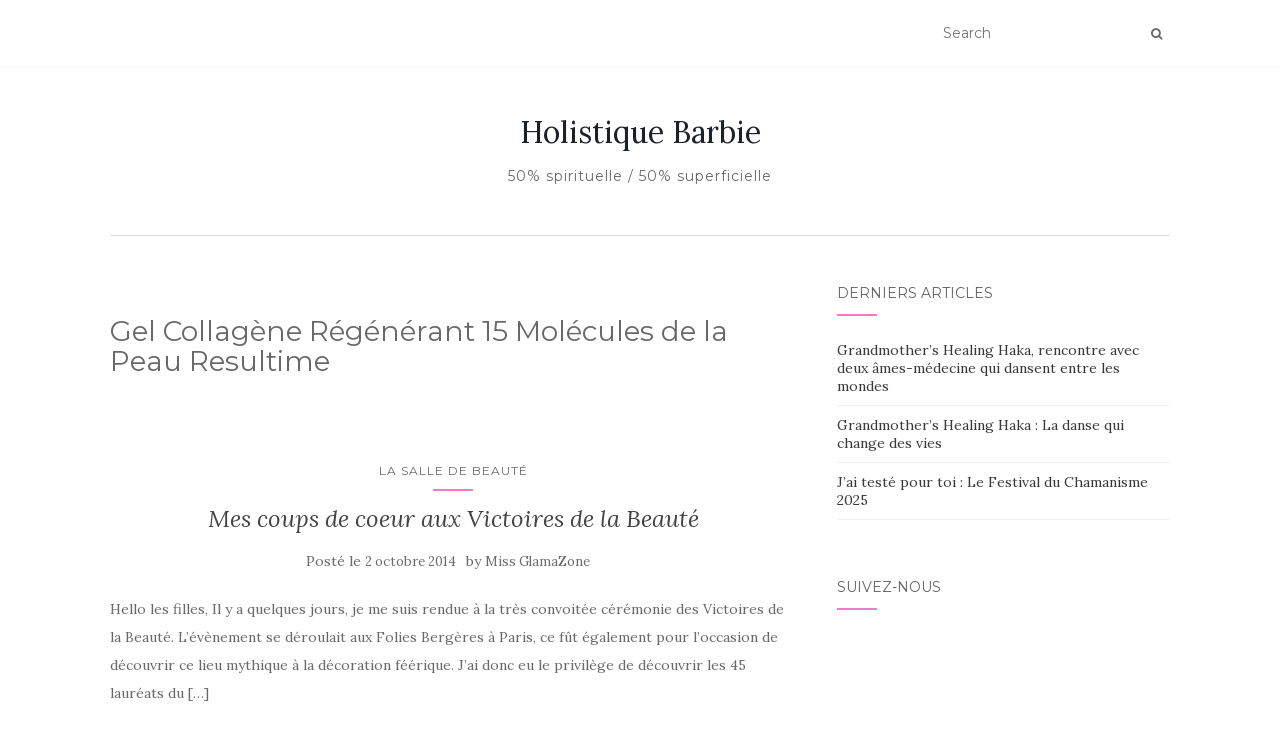

--- FILE ---
content_type: text/html; charset=UTF-8
request_url: https://www.missglamazone.com/tag/gel-collagene-regenerant-15-molecules-de-la-peau-resultime/
body_size: 5693
content:
<!doctype html>
	<!--[if !IE]>
	<html class="no-js non-ie" lang="fr-FR"> <![endif]-->
	<!--[if IE 7 ]>
	<html class="no-js ie7" lang="fr-FR"> <![endif]-->
	<!--[if IE 8 ]>
	<html class="no-js ie8" lang="fr-FR"> <![endif]-->
	<!--[if IE 9 ]>
	<html class="no-js ie9" lang="fr-FR"> <![endif]-->
	<!--[if gt IE 9]><!-->
<html class="no-js" lang="fr-FR"> <!--<![endif]-->
<head>
<meta charset="UTF-8">
<meta name="viewport" content="width=device-width, initial-scale=1">
<link rel="profile" href="http://gmpg.org/xfn/11">
<link rel="pingback" href="https://www.missglamazone.com/xmlrpc.php">

<title>Gel Collagène Régénérant 15 Molécules de la Peau Resultime &#8211; Holistique Barbie </title>
<link rel='dns-prefetch' href='//fonts.googleapis.com' />
<link rel='dns-prefetch' href='//s.w.org' />
<link rel="alternate" type="application/rss+xml" title="Holistique Barbie  &raquo; Flux" href="https://www.missglamazone.com/feed/" />
<link rel="alternate" type="application/rss+xml" title="Holistique Barbie  &raquo; Flux des commentaires" href="https://www.missglamazone.com/comments/feed/" />
<link rel="alternate" type="application/rss+xml" title="Holistique Barbie  &raquo; Flux de l’étiquette Gel Collagène Régénérant 15 Molécules de la Peau Resultime" href="https://www.missglamazone.com/tag/gel-collagene-regenerant-15-molecules-de-la-peau-resultime/feed/" />
		<script type="text/javascript">
			window._wpemojiSettings = {"baseUrl":"https:\/\/s.w.org\/images\/core\/emoji\/13.0.0\/72x72\/","ext":".png","svgUrl":"https:\/\/s.w.org\/images\/core\/emoji\/13.0.0\/svg\/","svgExt":".svg","source":{"concatemoji":"https:\/\/www.missglamazone.com\/wp-includes\/js\/wp-emoji-release.min.js?ver=5.5.17"}};
			!function(e,a,t){var n,r,o,i=a.createElement("canvas"),p=i.getContext&&i.getContext("2d");function s(e,t){var a=String.fromCharCode;p.clearRect(0,0,i.width,i.height),p.fillText(a.apply(this,e),0,0);e=i.toDataURL();return p.clearRect(0,0,i.width,i.height),p.fillText(a.apply(this,t),0,0),e===i.toDataURL()}function c(e){var t=a.createElement("script");t.src=e,t.defer=t.type="text/javascript",a.getElementsByTagName("head")[0].appendChild(t)}for(o=Array("flag","emoji"),t.supports={everything:!0,everythingExceptFlag:!0},r=0;r<o.length;r++)t.supports[o[r]]=function(e){if(!p||!p.fillText)return!1;switch(p.textBaseline="top",p.font="600 32px Arial",e){case"flag":return s([127987,65039,8205,9895,65039],[127987,65039,8203,9895,65039])?!1:!s([55356,56826,55356,56819],[55356,56826,8203,55356,56819])&&!s([55356,57332,56128,56423,56128,56418,56128,56421,56128,56430,56128,56423,56128,56447],[55356,57332,8203,56128,56423,8203,56128,56418,8203,56128,56421,8203,56128,56430,8203,56128,56423,8203,56128,56447]);case"emoji":return!s([55357,56424,8205,55356,57212],[55357,56424,8203,55356,57212])}return!1}(o[r]),t.supports.everything=t.supports.everything&&t.supports[o[r]],"flag"!==o[r]&&(t.supports.everythingExceptFlag=t.supports.everythingExceptFlag&&t.supports[o[r]]);t.supports.everythingExceptFlag=t.supports.everythingExceptFlag&&!t.supports.flag,t.DOMReady=!1,t.readyCallback=function(){t.DOMReady=!0},t.supports.everything||(n=function(){t.readyCallback()},a.addEventListener?(a.addEventListener("DOMContentLoaded",n,!1),e.addEventListener("load",n,!1)):(e.attachEvent("onload",n),a.attachEvent("onreadystatechange",function(){"complete"===a.readyState&&t.readyCallback()})),(n=t.source||{}).concatemoji?c(n.concatemoji):n.wpemoji&&n.twemoji&&(c(n.twemoji),c(n.wpemoji)))}(window,document,window._wpemojiSettings);
		</script>
		<style type="text/css">
img.wp-smiley,
img.emoji {
	display: inline !important;
	border: none !important;
	box-shadow: none !important;
	height: 1em !important;
	width: 1em !important;
	margin: 0 .07em !important;
	vertical-align: -0.1em !important;
	background: none !important;
	padding: 0 !important;
}
</style>
	<link rel='stylesheet' id='wp-block-library-css'  href='https://www.missglamazone.com/wp-includes/css/dist/block-library/style.min.css?ver=5.5.17' type='text/css' media='all' />
<link rel='stylesheet' id='activello-bootstrap-css'  href='https://www.missglamazone.com/wp-content/themes/activello/assets/css/bootstrap.min.css?ver=5.5.17' type='text/css' media='all' />
<link rel='stylesheet' id='activello-icons-css'  href='https://www.missglamazone.com/wp-content/themes/activello/assets/css/font-awesome.min.css?ver=5.5.17' type='text/css' media='all' />
<link rel='stylesheet' id='activello-fonts-css'  href='//fonts.googleapis.com/css?family=Lora%3A400%2C400italic%2C700%2C700italic%7CMontserrat%3A400%2C700%7CMaven+Pro%3A400%2C700&#038;ver=5.5.17' type='text/css' media='all' />
<link rel='stylesheet' id='activello-style-css'  href='https://www.missglamazone.com/wp-content/themes/activello/style.css?ver=5.5.17' type='text/css' media='all' />
<script type='text/javascript' src='https://www.missglamazone.com/wp-includes/js/jquery/jquery.js?ver=1.12.4-wp' id='jquery-core-js'></script>
<script type='text/javascript' src='https://www.missglamazone.com/wp-content/themes/activello/assets/js/vendor/modernizr.min.js?ver=5.5.17' id='activello-modernizr-js'></script>
<script type='text/javascript' src='https://www.missglamazone.com/wp-content/themes/activello/assets/js/vendor/bootstrap.min.js?ver=5.5.17' id='activello-bootstrapjs-js'></script>
<script type='text/javascript' src='https://www.missglamazone.com/wp-content/themes/activello/assets/js/functions.min.js?ver=5.5.17' id='activello-functions-js'></script>
<link rel="https://api.w.org/" href="https://www.missglamazone.com/wp-json/" /><link rel="alternate" type="application/json" href="https://www.missglamazone.com/wp-json/wp/v2/tags/2441" /><link rel="EditURI" type="application/rsd+xml" title="RSD" href="https://www.missglamazone.com/xmlrpc.php?rsd" />
<link rel="wlwmanifest" type="application/wlwmanifest+xml" href="https://www.missglamazone.com/wp-includes/wlwmanifest.xml" /> 
<meta name="generator" content="WordPress 5.5.17" />
<style type="text/css">a:hover, a:focus, article.post .post-categories a:hover, article.post .post-categories a:focus, .entry-title a:hover, .entry-title a:focus, .entry-meta a:hover, .entry-meta a:focus, .entry-footer a:hover, .entry-footer a:focus, .read-more a:hover, .read-more a:focus, .social-icons a:hover, .social-icons a:focus, .flex-caption .post-categories a:hover, .flex-caption .post-categories a:focus, .flex-caption .read-more a:hover, .flex-caption .read-more a:focus, .flex-caption h2:hover, .flex-caption h2:focus-within, .comment-meta.commentmetadata a:hover, .comment-meta.commentmetadata a:focus, .post-inner-content .cat-item a:hover, .post-inner-content .cat-item a:focus, .navbar-default .navbar-nav > .active > a, .navbar-default .navbar-nav > .active > a:hover, .navbar-default .navbar-nav > .active > a:focus, .navbar-default .navbar-nav > li > a:hover, .navbar-default .navbar-nav > li > a:focus, .navbar-default .navbar-nav > .open > a, .navbar-default .navbar-nav > .open > a:hover, blockquote:before, .navbar-default .navbar-nav > .open > a:focus, .cat-title a, .single .entry-content a, .site-info a:hover, .site-info a:focus {color:#f47cc6}article.post .post-categories:after, .post-inner-content .cat-item:after, #secondary .widget-title:after, .dropdown-menu>.active>a, .dropdown-menu>.active>a:hover, .dropdown-menu>.active>a:focus {background:#f47cc6}.label-default[href]:hover, .label-default[href]:focus, .btn-default:hover, .btn-default:focus, .btn-default:active, .btn-default.active, #image-navigation .nav-previous a:hover, #image-navigation .nav-previous a:focus, #image-navigation .nav-next a:hover, #image-navigation .nav-next a:focus, .woocommerce #respond input#submit:hover, .woocommerce #respond input#submit:focus, .woocommerce a.button:hover, .woocommerce a.button:focus, .woocommerce button.button:hover, .woocommerce button.button:focus, .woocommerce input.button:hover, .woocommerce input.button:focus, .woocommerce #respond input#submit.alt:hover, .woocommerce #respond input#submit.alt:focus, .woocommerce a.button.alt:hover, .woocommerce a.button.alt:focus, .woocommerce button.button.alt:hover, .woocommerce button.button.alt:focus, .woocommerce input.button.alt:hover, .woocommerce input.button.alt:focus, .input-group-btn:last-child>.btn:hover, .input-group-btn:last-child>.btn:focus, .scroll-to-top:hover, .scroll-to-top:focus, button, html input[type=button]:hover, html input[type=button]:focus, input[type=reset]:hover, input[type=reset]:focus, .comment-list li .comment-body:after, .page-links a:hover span, .page-links a:focus span, .page-links span, input[type=submit]:hover, input[type=submit]:focus, .comment-form #submit:hover, .comment-form #submit:focus, .tagcloud a:hover, .tagcloud a:focus, .single .entry-content a:hover, .single .entry-content a:focus, .navbar-default .navbar-nav .open .dropdown-menu > li > a:hover, .dropdown-menu> li> a:hover, .dropdown-menu> li> a:focus, .navbar-default .navbar-nav .open .dropdown-menu > li > a:focus {background-color:#f47cc6; }input[type="text"]:focus, input[type="email"]:focus, input[type="tel"]:focus, input[type="url"]:focus, input[type="password"]:focus, input[type="search"]:focus, textarea:focus { outline-color: #f47cc6; }</style>	<style type="text/css">
		#social li{
			display: inline-block;
		}
		#social li,
		#social ul {
			border: 0!important;
			list-style: none;
			padding-left: 0;
			text-align: center;
		}
		#social li a[href*="twitter.com"] .fa:before,
		.fa-twitter:before {
			content: "\f099"
		}
		#social li a[href*="facebook.com"] .fa:before,
		.fa-facebook-f:before,
		.fa-facebook:before {
			content: "\f09a"
		}
		#social li a[href*="github.com"] .fa:before,
		.fa-github:before {
			content: "\f09b"
		}
		#social li a[href*="/feed"] .fa:before,
		.fa-rss:before {
			content: "\f09e"
		}
		#social li a[href*="pinterest.com"] .fa:before,
		.fa-pinterest:before {
			content: "\f0d2"
		}
		#social li a[href*="plus.google.com"] .fa:before,
		.fa-google-plus:before {
			content: "\f0d5"
		}
		#social li a[href*="linkedin.com"] .fa:before,
		.fa-linkedin:before {
			content: "\f0e1"
		}
		#social li a[href*="youtube.com"] .fa:before,
		.fa-youtube:before {
			content: "\f167"
		}
		#social li a[href*="instagram.com"] .fa:before,
		.fa-instagram:before {
			content: "\f16d"
		}
		#social li a[href*="flickr.com"] .fa:before,
		.fa-flickr:before {
			content: "\f16e"
		}
		#social li a[href*="tumblr.com"] .fa:before,
		.fa-tumblr:before {
			content: "\f173"
		}
		#social li a[href*="dribbble.com"] .fa:before,
		.fa-dribbble:before {
			content: "\f17d"
		}
		#social li a[href*="skype.com"] .fa:before,
		.fa-skype:before {
			content: "\f17e"
		}
		#social li a[href*="foursquare.com"] .fa:before,
		.fa-foursquare:before {
			content: "\f180"
		}
		#social li a[href*="vimeo.com"] .fa:before,
		.fa-vimeo-square:before {
			content: "\f194"
		}
		#social li a[href*="weheartit.com"] .fa:before,
		.fa-heart:before {
			content: "\f004"
		}
		#social li a[href*="spotify.com"] .fa:before,
		.fa-spotify:before {
			content: "\f1bc"
		}
		#social li a[href*="soundcloud.com"] .fa:before,
		.fa-soundcloud:before {
			content: "\f1be"
		}
	</style><link rel="icon" href="https://www.missglamazone.com/wp-content/uploads/2020/09/cropped-HBbBb-32x32.jpg" sizes="32x32" />
<link rel="icon" href="https://www.missglamazone.com/wp-content/uploads/2020/09/cropped-HBbBb-192x192.jpg" sizes="192x192" />
<link rel="apple-touch-icon" href="https://www.missglamazone.com/wp-content/uploads/2020/09/cropped-HBbBb-180x180.jpg" />
<meta name="msapplication-TileImage" content="https://www.missglamazone.com/wp-content/uploads/2020/09/cropped-HBbBb-270x270.jpg" />

</head>

<body class="archive tag tag-gel-collagene-regenerant-15-molecules-de-la-peau-resultime tag-2441 wp-custom-logo group-blog has-sidebar-right elementor-default">
<div id="page" class="hfeed site">

	<header id="masthead" class="site-header" role="banner">
		<nav class="navbar navbar-default" role="navigation">
			<div class="container">
				<div class="row">
					<div class="site-navigation-inner col-sm-12">
						<div class="navbar-header">
							<button type="button" class="btn navbar-toggle" data-toggle="collapse" data-target=".navbar-ex1-collapse">
								<span class="sr-only">Afficher/masquer la navigation</span>
								<span class="icon-bar"></span>
								<span class="icon-bar"></span>
								<span class="icon-bar"></span>
							</button>
						</div>
						
						<div class="nav-search"><form action="https://www.missglamazone.com/" method="get"><input type="text" name="s" value="" placeholder="Search"><button type="submit" class="header-search-icon" name="submit" id="searchsubmit" value="Recherche"><i class="fa fa-search"></i></button></form>							
						</div>
					</div>
				</div>
			</div>
		</nav><!-- .site-navigation -->

		
		<div class="container">
			<div id="logo">
				<span class="site-name">
																			<a class="navbar-brand" href="https://www.missglamazone.com/" title="Holistique Barbie " rel="home">Holistique Barbie </a>
									
									</span><!-- end of .site-name -->

									<div class="tagline">50% spirituelle / 50% superficielle </div>
							</div><!-- end of #logo -->

						<div id="line"></div>
					</div>

	</header><!-- #masthead -->


	<div id="content" class="site-content">

		<div class="top-section">
					</div>

		<div class="container main-content-area">

									
			<div class="row">
				<div class="main-content-inner col-sm-12 col-md-8 side-right">

	<section id="primary" class="content-area">
		<main id="main" class="site-main" role="main">

		
			<header class="page-header">
				<h1 class="page-title">
					Gel Collagène Régénérant 15 Molécules de la Peau Resultime				</h1>
							</header><!-- .page-header -->

						
				
<article id="post-12858" class="post-12858 post type-post status-publish format-standard hentry category-beaute tag-baby-foot tag-demak-stick-labell tag-dermo-nettoyant-nutri-hydratant-quotidien-physiogel tag-gel-collagene-regenerant-15-molecules-de-la-peau-resultime tag-huile-corps-sous-la-douche-nutrition-minute-mixa tag-huile-precieuse-radiance-kadalys tag-huile-revitalisante-a-lonagre-weleda tag-lotion-eclat-pgcd tag-lelixir-precieux-eclat-cinq-mondes tag-stick-eclat-du-regard-embryolisse tag-vba2014 tag-victoires-de-la-beaute">
	<div class="blog-item-wrap">
		<div class="post-inner-content">
			<header class="entry-header page-header">
				<ul class="single-category">	<li class="cat-item cat-item-3"><a href="https://www.missglamazone.com/category/beaute/">La salle de beauté</a>
</li>
</ul>				<h2 class="entry-title"><a href="https://www.missglamazone.com/mes-coups-de-coeur-aux-victoires-de-la-beaute/" rel="bookmark">Mes coups de coeur aux Victoires de la Beauté</a></h2>

								<div class="entry-meta">
					<span class="posted-on">Posté le <a href="https://www.missglamazone.com/mes-coups-de-coeur-aux-victoires-de-la-beaute/" rel="bookmark"><time class="entry-date published" datetime="2014-10-02T20:00:06+01:00">2 octobre 2014</time><time class="updated" datetime="2014-09-30T16:56:46+01:00">30 septembre 2014</time></a></span>by <span class="author vcard"><a class="url fn n" href="https://www.missglamazone.com/author/missglamazone/">Miss GlamaZone</a></span>
					
				</div><!-- .entry-meta -->
							</header><!-- .entry-header -->

			<a href="https://www.missglamazone.com/mes-coups-de-coeur-aux-victoires-de-la-beaute/" title="Mes coups de coeur aux Victoires de la Beauté" >
							</a>

						<div class="entry-content">

				<p>Hello les filles, Il y a quelques jours, je me suis rendue à la très convoitée cérémonie des Victoires de la Beauté. L&rsquo;évènement se déroulait aux Folies Bergères à Paris, ce fût également pour l&rsquo;occasion de découvrir ce lieu mythique à la décoration féérique. J&rsquo;ai donc eu le privilège de découvrir les 45 lauréats du [&hellip;]</p>

				
								<div class="read-more">
					<a href="https://www.missglamazone.com/mes-coups-de-coeur-aux-victoires-de-la-beaute/" title="Mes coups de coeur aux Victoires de la Beauté">En savoir plus</a>
				</div>
				
									<div class="entry-footer">
						<span class="comments-link"><a href="https://www.missglamazone.com/mes-coups-de-coeur-aux-victoires-de-la-beaute/#comments">6 commentaires</a></span>
					</div><!-- .entry-footer -->
							</div><!-- .entry-content -->
					</div>
	</div>
</article><!-- #post-## -->

			
			
		
		</main><!-- #main -->
	</section><!-- #primary -->

</div>

		            
		<div id="secondary" class="widget-area col-sm-12 col-md-4" role="complementary">
			<div class="inner">
								
		<aside id="recent-posts-2" class="widget widget_recent_entries">
		<h3 class="widget-title">Derniers articles</h3>
		<ul>
											<li>
					<a href="https://www.missglamazone.com/grandmothers-healing-haka-rencontre-avec-deux-ames-medecine-qui-dansent-entre-les-mondes/">Grandmother&rsquo;s Healing Haka, rencontre avec deux âmes-médecine qui dansent entre les mondes</a>
									</li>
											<li>
					<a href="https://www.missglamazone.com/grandmothers-healing-haka-la-danse-qui-change-des-vies/">Grandmother&rsquo;s Healing Haka : La danse qui change des vies</a>
									</li>
											<li>
					<a href="https://www.missglamazone.com/jai-teste-pour-toi-le-festival-du-chamanisme-2025/">J&rsquo;ai testé pour toi : Le Festival du Chamanisme 2025</a>
									</li>
					</ul>

		</aside><aside id="activello-social-6" class="widget activello-social"><h3 class="widget-title">Suivez-nous</h3>
	<!-- social icons -->
	<div class="social-icons sticky-sidebar-social">


	

	</div><!-- end social icons -->


		</aside>			</div>
		</div><!-- #secondary -->
					</div><!-- close .*-inner (main-content or sidebar, depending if sidebar is used) -->
			</div><!-- close .row -->
		</div><!-- close .container -->
	</div><!-- close .site-content -->

	<div id="footer-area">
		<footer id="colophon" class="site-footer" role="contentinfo">
			<div class="site-info container">
				<div class="row">
										<div class="copyright col-md-12">
						Les éléments présents sur ce site internet sont la propriété exclusive de Holistique Barbie. Aucune reproduction ou utilisation n’est autorisée sans l’accord préalable de l’auteur - Tous droits réservés						Thème par <a href="http://colorlib.com/" target="_blank">Colorlib</a>. Propulsé par <a href="http://wordpress.org/" target="_blank">WordPress</a>					</div>
				</div>
			</div><!-- .site-info -->
			<button class="scroll-to-top"><i class="fa fa-angle-up"></i></button><!-- .scroll-to-top -->
		</footer><!-- #colophon -->
	</div>
</div><!-- #page -->

		<script type="text/javascript">
			jQuery( document ).ready( function( $ ){
				if ( $( window ).width() >= 767 ){
					$( '.navbar-nav > li.menu-item > a' ).click( function(){
						if( $( this ).attr('target') !== '_blank' ){
							window.location = $( this ).attr( 'href' );
						}else{
							var win = window.open($( this ).attr( 'href' ), '_blank');
							win.focus();
						}
					});
				}
			});
		</script>
	<script type='text/javascript' src='https://www.missglamazone.com/wp-content/themes/activello/assets/js/skip-link-focus-fix.js?ver=20140222' id='activello-skip-link-focus-fix-js'></script>
<script type='text/javascript' src='https://www.missglamazone.com/wp-includes/js/wp-embed.min.js?ver=5.5.17' id='wp-embed-js'></script>

</body>
</html>
